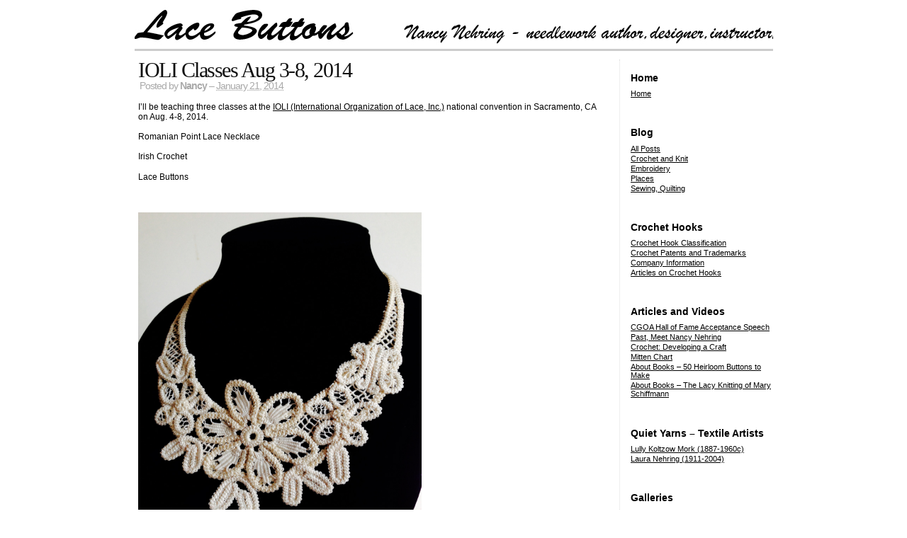

--- FILE ---
content_type: text/html; charset=UTF-8
request_url: https://lacebuttons.com/?p=6314
body_size: 43583
content:
<!DOCTYPE html>
<html lang="en-US">
<head>
	<meta charset="UTF-8" />
	<link rel="profile" href="https://gmpg.org/xfn/11" />
	<link rel="pingback" href="https://lacebuttons.com/xmlrpc.php" />
	<meta name='robots' content='index, follow, max-image-preview:large, max-snippet:-1, max-video-preview:-1' />

	<!-- This site is optimized with the Yoast SEO plugin v19.10 - https://yoast.com/wordpress/plugins/seo/ -->
	<title>IOLI Classes Aug 3-8, 2014 -</title>
	<link rel="canonical" href="https://lacebuttons.com/?p=6314" />
	<meta property="og:locale" content="en_US" />
	<meta property="og:type" content="article" />
	<meta property="og:title" content="IOLI Classes Aug 3-8, 2014 -" />
	<meta property="og:description" content="I&#8217;ll be teaching three classes at the IOLI (International Organization of Lace, Inc.) national convention in Sacramento, CA on Aug. 4-8, 2014. Romanian Point Lace Necklace Irish Crochet Lace Buttons &nbsp;  . This Romanian Point Lace &hellip; More&rarr;" />
	<meta property="og:url" content="https://lacebuttons.com/?p=6314" />
	<meta property="og:site_name" content="Lace Buttons" />
	<meta property="article:published_time" content="2014-01-21T14:00:48+00:00" />
	<meta property="article:modified_time" content="2013-12-23T13:37:41+00:00" />
	<meta property="og:image" content="https://lacebuttons.com/wp-content/uploads/2013/12/Romanian-Point-Lace-Floral-Necklace-ecru-800px.jpg" />
	<meta name="author" content="Nancy" />
	<meta name="twitter:label1" content="Written by" />
	<meta name="twitter:data1" content="Nancy" />
	<meta name="twitter:label2" content="Est. reading time" />
	<meta name="twitter:data2" content="1 minute" />
	<script type="application/ld+json" class="yoast-schema-graph">{"@context":"https://schema.org","@graph":[{"@type":"WebPage","@id":"https://lacebuttons.com/?p=6314","url":"https://lacebuttons.com/?p=6314","name":"IOLI Classes Aug 3-8, 2014 -","isPartOf":{"@id":"https://lacebuttons.com/#website"},"primaryImageOfPage":{"@id":"https://lacebuttons.com/?p=6314#primaryimage"},"image":{"@id":"https://lacebuttons.com/?p=6314#primaryimage"},"thumbnailUrl":"https://lacebuttons.com/wp-content/uploads/2013/12/Romanian-Point-Lace-Floral-Necklace-ecru-800px.jpg","datePublished":"2014-01-21T14:00:48+00:00","dateModified":"2013-12-23T13:37:41+00:00","author":{"@id":"https://lacebuttons.com/#/schema/person/ebc89c2d8e61d60367eef3c32d03cea3"},"inLanguage":"en-US","potentialAction":[{"@type":"ReadAction","target":["https://lacebuttons.com/?p=6314"]}]},{"@type":"ImageObject","inLanguage":"en-US","@id":"https://lacebuttons.com/?p=6314#primaryimage","url":"https://lacebuttons.com/wp-content/uploads/2013/12/Romanian-Point-Lace-Floral-Necklace-ecru-800px.jpg","contentUrl":"https://lacebuttons.com/wp-content/uploads/2013/12/Romanian-Point-Lace-Floral-Necklace-ecru-800px.jpg"},{"@type":"WebSite","@id":"https://lacebuttons.com/#website","url":"https://lacebuttons.com/","name":"Lace Buttons","description":"","potentialAction":[{"@type":"SearchAction","target":{"@type":"EntryPoint","urlTemplate":"https://lacebuttons.com/?s={search_term_string}"},"query-input":"required name=search_term_string"}],"inLanguage":"en-US"},{"@type":"Person","@id":"https://lacebuttons.com/#/schema/person/ebc89c2d8e61d60367eef3c32d03cea3","name":"Nancy","image":{"@type":"ImageObject","inLanguage":"en-US","@id":"https://lacebuttons.com/#/schema/person/image/","url":"https://secure.gravatar.com/avatar/1e811a7cc06996a2a10fd03d1e94f68c?s=96&d=blank&r=g","contentUrl":"https://secure.gravatar.com/avatar/1e811a7cc06996a2a10fd03d1e94f68c?s=96&d=blank&r=g","caption":"Nancy"},"url":"https://lacebuttons.com/?author=1"}]}</script>
	<!-- / Yoast SEO plugin. -->


<link rel='dns-prefetch' href='//ssl.p.jwpcdn.com' />
<link rel='dns-prefetch' href='//secure.gravatar.com' />
<link rel='dns-prefetch' href='//v0.wordpress.com' />
<link rel="alternate" type="application/rss+xml" title="Lace Buttons &raquo; Feed" href="https://lacebuttons.com/?feed=rss2" />
<link rel="alternate" type="application/rss+xml" title="Lace Buttons &raquo; Comments Feed" href="https://lacebuttons.com/?feed=comments-rss2" />
<link rel="alternate" type="application/rss+xml" title="Lace Buttons &raquo; IOLI Classes Aug 3-8, 2014 Comments Feed" href="https://lacebuttons.com/?feed=rss2&#038;p=6314" />
		<!-- This site uses the Google Analytics by ExactMetrics plugin v7.10.1 - Using Analytics tracking - https://www.exactmetrics.com/ -->
							<script
				src="//www.googletagmanager.com/gtag/js?id=UA-7056743-1"  data-cfasync="false" data-wpfc-render="false" type="text/javascript" async></script>
			<script data-cfasync="false" data-wpfc-render="false" type="text/javascript">
				var em_version = '7.10.1';
				var em_track_user = true;
				var em_no_track_reason = '';
				
								var disableStrs = [
															'ga-disable-UA-7056743-1',
									];

				/* Function to detect opted out users */
				function __gtagTrackerIsOptedOut() {
					for (var index = 0; index < disableStrs.length; index++) {
						if (document.cookie.indexOf(disableStrs[index] + '=true') > -1) {
							return true;
						}
					}

					return false;
				}

				/* Disable tracking if the opt-out cookie exists. */
				if (__gtagTrackerIsOptedOut()) {
					for (var index = 0; index < disableStrs.length; index++) {
						window[disableStrs[index]] = true;
					}
				}

				/* Opt-out function */
				function __gtagTrackerOptout() {
					for (var index = 0; index < disableStrs.length; index++) {
						document.cookie = disableStrs[index] + '=true; expires=Thu, 31 Dec 2099 23:59:59 UTC; path=/';
						window[disableStrs[index]] = true;
					}
				}

				if ('undefined' === typeof gaOptout) {
					function gaOptout() {
						__gtagTrackerOptout();
					}
				}
								window.dataLayer = window.dataLayer || [];

				window.ExactMetricsDualTracker = {
					helpers: {},
					trackers: {},
				};
				if (em_track_user) {
					function __gtagDataLayer() {
						dataLayer.push(arguments);
					}

					function __gtagTracker(type, name, parameters) {
						if (!parameters) {
							parameters = {};
						}

						if (parameters.send_to) {
							__gtagDataLayer.apply(null, arguments);
							return;
						}

						if (type === 'event') {
							
														parameters.send_to = exactmetrics_frontend.ua;
							__gtagDataLayer(type, name, parameters);
													} else {
							__gtagDataLayer.apply(null, arguments);
						}
					}

					__gtagTracker('js', new Date());
					__gtagTracker('set', {
						'developer_id.dNDMyYj': true,
											});
															__gtagTracker('config', 'UA-7056743-1', {"forceSSL":"true"} );
										window.gtag = __gtagTracker;										(function () {
						/* https://developers.google.com/analytics/devguides/collection/analyticsjs/ */
						/* ga and __gaTracker compatibility shim. */
						var noopfn = function () {
							return null;
						};
						var newtracker = function () {
							return new Tracker();
						};
						var Tracker = function () {
							return null;
						};
						var p = Tracker.prototype;
						p.get = noopfn;
						p.set = noopfn;
						p.send = function () {
							var args = Array.prototype.slice.call(arguments);
							args.unshift('send');
							__gaTracker.apply(null, args);
						};
						var __gaTracker = function () {
							var len = arguments.length;
							if (len === 0) {
								return;
							}
							var f = arguments[len - 1];
							if (typeof f !== 'object' || f === null || typeof f.hitCallback !== 'function') {
								if ('send' === arguments[0]) {
									var hitConverted, hitObject = false, action;
									if ('event' === arguments[1]) {
										if ('undefined' !== typeof arguments[3]) {
											hitObject = {
												'eventAction': arguments[3],
												'eventCategory': arguments[2],
												'eventLabel': arguments[4],
												'value': arguments[5] ? arguments[5] : 1,
											}
										}
									}
									if ('pageview' === arguments[1]) {
										if ('undefined' !== typeof arguments[2]) {
											hitObject = {
												'eventAction': 'page_view',
												'page_path': arguments[2],
											}
										}
									}
									if (typeof arguments[2] === 'object') {
										hitObject = arguments[2];
									}
									if (typeof arguments[5] === 'object') {
										Object.assign(hitObject, arguments[5]);
									}
									if ('undefined' !== typeof arguments[1].hitType) {
										hitObject = arguments[1];
										if ('pageview' === hitObject.hitType) {
											hitObject.eventAction = 'page_view';
										}
									}
									if (hitObject) {
										action = 'timing' === arguments[1].hitType ? 'timing_complete' : hitObject.eventAction;
										hitConverted = mapArgs(hitObject);
										__gtagTracker('event', action, hitConverted);
									}
								}
								return;
							}

							function mapArgs(args) {
								var arg, hit = {};
								var gaMap = {
									'eventCategory': 'event_category',
									'eventAction': 'event_action',
									'eventLabel': 'event_label',
									'eventValue': 'event_value',
									'nonInteraction': 'non_interaction',
									'timingCategory': 'event_category',
									'timingVar': 'name',
									'timingValue': 'value',
									'timingLabel': 'event_label',
									'page': 'page_path',
									'location': 'page_location',
									'title': 'page_title',
								};
								for (arg in args) {
																		if (!(!args.hasOwnProperty(arg) || !gaMap.hasOwnProperty(arg))) {
										hit[gaMap[arg]] = args[arg];
									} else {
										hit[arg] = args[arg];
									}
								}
								return hit;
							}

							try {
								f.hitCallback();
							} catch (ex) {
							}
						};
						__gaTracker.create = newtracker;
						__gaTracker.getByName = newtracker;
						__gaTracker.getAll = function () {
							return [];
						};
						__gaTracker.remove = noopfn;
						__gaTracker.loaded = true;
						window['__gaTracker'] = __gaTracker;
					})();
									} else {
										console.log("");
					(function () {
						function __gtagTracker() {
							return null;
						}

						window['__gtagTracker'] = __gtagTracker;
						window['gtag'] = __gtagTracker;
					})();
									}
			</script>
				<!-- / Google Analytics by ExactMetrics -->
		<script type="text/javascript">
window._wpemojiSettings = {"baseUrl":"https:\/\/s.w.org\/images\/core\/emoji\/14.0.0\/72x72\/","ext":".png","svgUrl":"https:\/\/s.w.org\/images\/core\/emoji\/14.0.0\/svg\/","svgExt":".svg","source":{"concatemoji":"https:\/\/lacebuttons.com\/wp-includes\/js\/wp-emoji-release.min.js?ver=6.1.1"}};
/*! This file is auto-generated */
!function(e,a,t){var n,r,o,i=a.createElement("canvas"),p=i.getContext&&i.getContext("2d");function s(e,t){var a=String.fromCharCode,e=(p.clearRect(0,0,i.width,i.height),p.fillText(a.apply(this,e),0,0),i.toDataURL());return p.clearRect(0,0,i.width,i.height),p.fillText(a.apply(this,t),0,0),e===i.toDataURL()}function c(e){var t=a.createElement("script");t.src=e,t.defer=t.type="text/javascript",a.getElementsByTagName("head")[0].appendChild(t)}for(o=Array("flag","emoji"),t.supports={everything:!0,everythingExceptFlag:!0},r=0;r<o.length;r++)t.supports[o[r]]=function(e){if(p&&p.fillText)switch(p.textBaseline="top",p.font="600 32px Arial",e){case"flag":return s([127987,65039,8205,9895,65039],[127987,65039,8203,9895,65039])?!1:!s([55356,56826,55356,56819],[55356,56826,8203,55356,56819])&&!s([55356,57332,56128,56423,56128,56418,56128,56421,56128,56430,56128,56423,56128,56447],[55356,57332,8203,56128,56423,8203,56128,56418,8203,56128,56421,8203,56128,56430,8203,56128,56423,8203,56128,56447]);case"emoji":return!s([129777,127995,8205,129778,127999],[129777,127995,8203,129778,127999])}return!1}(o[r]),t.supports.everything=t.supports.everything&&t.supports[o[r]],"flag"!==o[r]&&(t.supports.everythingExceptFlag=t.supports.everythingExceptFlag&&t.supports[o[r]]);t.supports.everythingExceptFlag=t.supports.everythingExceptFlag&&!t.supports.flag,t.DOMReady=!1,t.readyCallback=function(){t.DOMReady=!0},t.supports.everything||(n=function(){t.readyCallback()},a.addEventListener?(a.addEventListener("DOMContentLoaded",n,!1),e.addEventListener("load",n,!1)):(e.attachEvent("onload",n),a.attachEvent("onreadystatechange",function(){"complete"===a.readyState&&t.readyCallback()})),(e=t.source||{}).concatemoji?c(e.concatemoji):e.wpemoji&&e.twemoji&&(c(e.twemoji),c(e.wpemoji)))}(window,document,window._wpemojiSettings);
</script>
<style type="text/css">
img.wp-smiley,
img.emoji {
	display: inline !important;
	border: none !important;
	box-shadow: none !important;
	height: 1em !important;
	width: 1em !important;
	margin: 0 0.07em !important;
	vertical-align: -0.1em !important;
	background: none !important;
	padding: 0 !important;
}
</style>
	<link rel='stylesheet' id='wp-block-library-css' href='https://lacebuttons.com/wp-includes/css/dist/block-library/style.min.css?ver=6.1.1' type='text/css' media='all' />
<style id='wp-block-library-inline-css' type='text/css'>
.has-text-align-justify{text-align:justify;}
</style>
<link rel='stylesheet' id='mediaelement-css' href='https://lacebuttons.com/wp-includes/js/mediaelement/mediaelementplayer-legacy.min.css?ver=4.2.17' type='text/css' media='all' />
<link rel='stylesheet' id='wp-mediaelement-css' href='https://lacebuttons.com/wp-includes/js/mediaelement/wp-mediaelement.min.css?ver=6.1.1' type='text/css' media='all' />
<link rel='stylesheet' id='classic-theme-styles-css' href='https://lacebuttons.com/wp-includes/css/classic-themes.min.css?ver=1' type='text/css' media='all' />
<style id='global-styles-inline-css' type='text/css'>
body{--wp--preset--color--black: #000000;--wp--preset--color--cyan-bluish-gray: #abb8c3;--wp--preset--color--white: #ffffff;--wp--preset--color--pale-pink: #f78da7;--wp--preset--color--vivid-red: #cf2e2e;--wp--preset--color--luminous-vivid-orange: #ff6900;--wp--preset--color--luminous-vivid-amber: #fcb900;--wp--preset--color--light-green-cyan: #7bdcb5;--wp--preset--color--vivid-green-cyan: #00d084;--wp--preset--color--pale-cyan-blue: #8ed1fc;--wp--preset--color--vivid-cyan-blue: #0693e3;--wp--preset--color--vivid-purple: #9b51e0;--wp--preset--gradient--vivid-cyan-blue-to-vivid-purple: linear-gradient(135deg,rgba(6,147,227,1) 0%,rgb(155,81,224) 100%);--wp--preset--gradient--light-green-cyan-to-vivid-green-cyan: linear-gradient(135deg,rgb(122,220,180) 0%,rgb(0,208,130) 100%);--wp--preset--gradient--luminous-vivid-amber-to-luminous-vivid-orange: linear-gradient(135deg,rgba(252,185,0,1) 0%,rgba(255,105,0,1) 100%);--wp--preset--gradient--luminous-vivid-orange-to-vivid-red: linear-gradient(135deg,rgba(255,105,0,1) 0%,rgb(207,46,46) 100%);--wp--preset--gradient--very-light-gray-to-cyan-bluish-gray: linear-gradient(135deg,rgb(238,238,238) 0%,rgb(169,184,195) 100%);--wp--preset--gradient--cool-to-warm-spectrum: linear-gradient(135deg,rgb(74,234,220) 0%,rgb(151,120,209) 20%,rgb(207,42,186) 40%,rgb(238,44,130) 60%,rgb(251,105,98) 80%,rgb(254,248,76) 100%);--wp--preset--gradient--blush-light-purple: linear-gradient(135deg,rgb(255,206,236) 0%,rgb(152,150,240) 100%);--wp--preset--gradient--blush-bordeaux: linear-gradient(135deg,rgb(254,205,165) 0%,rgb(254,45,45) 50%,rgb(107,0,62) 100%);--wp--preset--gradient--luminous-dusk: linear-gradient(135deg,rgb(255,203,112) 0%,rgb(199,81,192) 50%,rgb(65,88,208) 100%);--wp--preset--gradient--pale-ocean: linear-gradient(135deg,rgb(255,245,203) 0%,rgb(182,227,212) 50%,rgb(51,167,181) 100%);--wp--preset--gradient--electric-grass: linear-gradient(135deg,rgb(202,248,128) 0%,rgb(113,206,126) 100%);--wp--preset--gradient--midnight: linear-gradient(135deg,rgb(2,3,129) 0%,rgb(40,116,252) 100%);--wp--preset--duotone--dark-grayscale: url('#wp-duotone-dark-grayscale');--wp--preset--duotone--grayscale: url('#wp-duotone-grayscale');--wp--preset--duotone--purple-yellow: url('#wp-duotone-purple-yellow');--wp--preset--duotone--blue-red: url('#wp-duotone-blue-red');--wp--preset--duotone--midnight: url('#wp-duotone-midnight');--wp--preset--duotone--magenta-yellow: url('#wp-duotone-magenta-yellow');--wp--preset--duotone--purple-green: url('#wp-duotone-purple-green');--wp--preset--duotone--blue-orange: url('#wp-duotone-blue-orange');--wp--preset--font-size--small: 13px;--wp--preset--font-size--medium: 20px;--wp--preset--font-size--large: 36px;--wp--preset--font-size--x-large: 42px;--wp--preset--spacing--20: 0.44rem;--wp--preset--spacing--30: 0.67rem;--wp--preset--spacing--40: 1rem;--wp--preset--spacing--50: 1.5rem;--wp--preset--spacing--60: 2.25rem;--wp--preset--spacing--70: 3.38rem;--wp--preset--spacing--80: 5.06rem;}:where(.is-layout-flex){gap: 0.5em;}body .is-layout-flow > .alignleft{float: left;margin-inline-start: 0;margin-inline-end: 2em;}body .is-layout-flow > .alignright{float: right;margin-inline-start: 2em;margin-inline-end: 0;}body .is-layout-flow > .aligncenter{margin-left: auto !important;margin-right: auto !important;}body .is-layout-constrained > .alignleft{float: left;margin-inline-start: 0;margin-inline-end: 2em;}body .is-layout-constrained > .alignright{float: right;margin-inline-start: 2em;margin-inline-end: 0;}body .is-layout-constrained > .aligncenter{margin-left: auto !important;margin-right: auto !important;}body .is-layout-constrained > :where(:not(.alignleft):not(.alignright):not(.alignfull)){max-width: var(--wp--style--global--content-size);margin-left: auto !important;margin-right: auto !important;}body .is-layout-constrained > .alignwide{max-width: var(--wp--style--global--wide-size);}body .is-layout-flex{display: flex;}body .is-layout-flex{flex-wrap: wrap;align-items: center;}body .is-layout-flex > *{margin: 0;}:where(.wp-block-columns.is-layout-flex){gap: 2em;}.has-black-color{color: var(--wp--preset--color--black) !important;}.has-cyan-bluish-gray-color{color: var(--wp--preset--color--cyan-bluish-gray) !important;}.has-white-color{color: var(--wp--preset--color--white) !important;}.has-pale-pink-color{color: var(--wp--preset--color--pale-pink) !important;}.has-vivid-red-color{color: var(--wp--preset--color--vivid-red) !important;}.has-luminous-vivid-orange-color{color: var(--wp--preset--color--luminous-vivid-orange) !important;}.has-luminous-vivid-amber-color{color: var(--wp--preset--color--luminous-vivid-amber) !important;}.has-light-green-cyan-color{color: var(--wp--preset--color--light-green-cyan) !important;}.has-vivid-green-cyan-color{color: var(--wp--preset--color--vivid-green-cyan) !important;}.has-pale-cyan-blue-color{color: var(--wp--preset--color--pale-cyan-blue) !important;}.has-vivid-cyan-blue-color{color: var(--wp--preset--color--vivid-cyan-blue) !important;}.has-vivid-purple-color{color: var(--wp--preset--color--vivid-purple) !important;}.has-black-background-color{background-color: var(--wp--preset--color--black) !important;}.has-cyan-bluish-gray-background-color{background-color: var(--wp--preset--color--cyan-bluish-gray) !important;}.has-white-background-color{background-color: var(--wp--preset--color--white) !important;}.has-pale-pink-background-color{background-color: var(--wp--preset--color--pale-pink) !important;}.has-vivid-red-background-color{background-color: var(--wp--preset--color--vivid-red) !important;}.has-luminous-vivid-orange-background-color{background-color: var(--wp--preset--color--luminous-vivid-orange) !important;}.has-luminous-vivid-amber-background-color{background-color: var(--wp--preset--color--luminous-vivid-amber) !important;}.has-light-green-cyan-background-color{background-color: var(--wp--preset--color--light-green-cyan) !important;}.has-vivid-green-cyan-background-color{background-color: var(--wp--preset--color--vivid-green-cyan) !important;}.has-pale-cyan-blue-background-color{background-color: var(--wp--preset--color--pale-cyan-blue) !important;}.has-vivid-cyan-blue-background-color{background-color: var(--wp--preset--color--vivid-cyan-blue) !important;}.has-vivid-purple-background-color{background-color: var(--wp--preset--color--vivid-purple) !important;}.has-black-border-color{border-color: var(--wp--preset--color--black) !important;}.has-cyan-bluish-gray-border-color{border-color: var(--wp--preset--color--cyan-bluish-gray) !important;}.has-white-border-color{border-color: var(--wp--preset--color--white) !important;}.has-pale-pink-border-color{border-color: var(--wp--preset--color--pale-pink) !important;}.has-vivid-red-border-color{border-color: var(--wp--preset--color--vivid-red) !important;}.has-luminous-vivid-orange-border-color{border-color: var(--wp--preset--color--luminous-vivid-orange) !important;}.has-luminous-vivid-amber-border-color{border-color: var(--wp--preset--color--luminous-vivid-amber) !important;}.has-light-green-cyan-border-color{border-color: var(--wp--preset--color--light-green-cyan) !important;}.has-vivid-green-cyan-border-color{border-color: var(--wp--preset--color--vivid-green-cyan) !important;}.has-pale-cyan-blue-border-color{border-color: var(--wp--preset--color--pale-cyan-blue) !important;}.has-vivid-cyan-blue-border-color{border-color: var(--wp--preset--color--vivid-cyan-blue) !important;}.has-vivid-purple-border-color{border-color: var(--wp--preset--color--vivid-purple) !important;}.has-vivid-cyan-blue-to-vivid-purple-gradient-background{background: var(--wp--preset--gradient--vivid-cyan-blue-to-vivid-purple) !important;}.has-light-green-cyan-to-vivid-green-cyan-gradient-background{background: var(--wp--preset--gradient--light-green-cyan-to-vivid-green-cyan) !important;}.has-luminous-vivid-amber-to-luminous-vivid-orange-gradient-background{background: var(--wp--preset--gradient--luminous-vivid-amber-to-luminous-vivid-orange) !important;}.has-luminous-vivid-orange-to-vivid-red-gradient-background{background: var(--wp--preset--gradient--luminous-vivid-orange-to-vivid-red) !important;}.has-very-light-gray-to-cyan-bluish-gray-gradient-background{background: var(--wp--preset--gradient--very-light-gray-to-cyan-bluish-gray) !important;}.has-cool-to-warm-spectrum-gradient-background{background: var(--wp--preset--gradient--cool-to-warm-spectrum) !important;}.has-blush-light-purple-gradient-background{background: var(--wp--preset--gradient--blush-light-purple) !important;}.has-blush-bordeaux-gradient-background{background: var(--wp--preset--gradient--blush-bordeaux) !important;}.has-luminous-dusk-gradient-background{background: var(--wp--preset--gradient--luminous-dusk) !important;}.has-pale-ocean-gradient-background{background: var(--wp--preset--gradient--pale-ocean) !important;}.has-electric-grass-gradient-background{background: var(--wp--preset--gradient--electric-grass) !important;}.has-midnight-gradient-background{background: var(--wp--preset--gradient--midnight) !important;}.has-small-font-size{font-size: var(--wp--preset--font-size--small) !important;}.has-medium-font-size{font-size: var(--wp--preset--font-size--medium) !important;}.has-large-font-size{font-size: var(--wp--preset--font-size--large) !important;}.has-x-large-font-size{font-size: var(--wp--preset--font-size--x-large) !important;}
.wp-block-navigation a:where(:not(.wp-element-button)){color: inherit;}
:where(.wp-block-columns.is-layout-flex){gap: 2em;}
.wp-block-pullquote{font-size: 1.5em;line-height: 1.6;}
</style>
<link rel='stylesheet' id='sp-style-css' href='https://lacebuttons.com/wp-content/themes/simplish/style.css?ver=2.6.3' type='text/css' media='all' />
<link rel='stylesheet' id='jetpack_css-css' href='https://lacebuttons.com/wp-content/plugins/jetpack/css/jetpack.css?ver=11.5.1' type='text/css' media='all' />
<script type='text/javascript' src='https://lacebuttons.com/wp-content/plugins/google-analytics-dashboard-for-wp/assets/js/frontend-gtag.min.js?ver=7.10.1' id='exactmetrics-frontend-script-js'></script>
<script data-cfasync="false" data-wpfc-render="false" type="text/javascript" id='exactmetrics-frontend-script-js-extra'>/* <![CDATA[ */
var exactmetrics_frontend = {"js_events_tracking":"true","download_extensions":"zip,mp3,mpeg,pdf,docx,pptx,xlsx,rar","inbound_paths":"[{\"path\":\"\\\/go\\\/\",\"label\":\"affiliate\"},{\"path\":\"\\\/recommend\\\/\",\"label\":\"affiliate\"}]","home_url":"https:\/\/lacebuttons.com","hash_tracking":"false","ua":"UA-7056743-1","v4_id":""};/* ]]> */
</script>
<script type='text/javascript' src='https://ssl.p.jwpcdn.com/6/12/jwplayer.js?ver=6.1.1' id='jwplayer-js'></script>
<script type='text/javascript' src='https://lacebuttons.com/wp-includes/js/jquery/jquery.min.js?ver=3.6.1' id='jquery-core-js'></script>
<script type='text/javascript' src='https://lacebuttons.com/wp-includes/js/jquery/jquery-migrate.min.js?ver=3.3.2' id='jquery-migrate-js'></script>
<link rel="https://api.w.org/" href="https://lacebuttons.com/index.php?rest_route=/" /><link rel="alternate" type="application/json" href="https://lacebuttons.com/index.php?rest_route=/wp/v2/posts/6314" /><link rel="EditURI" type="application/rsd+xml" title="RSD" href="https://lacebuttons.com/xmlrpc.php?rsd" />
<link rel="wlwmanifest" type="application/wlwmanifest+xml" href="https://lacebuttons.com/wp-includes/wlwmanifest.xml" />
<meta name="generator" content="WordPress 6.1.1" />
<link rel='shortlink' href='https://wp.me/p6Sh5z-1DQ' />
<link rel="alternate" type="application/json+oembed" href="https://lacebuttons.com/index.php?rest_route=%2Foembed%2F1.0%2Fembed&#038;url=https%3A%2F%2Flacebuttons.com%2F%3Fp%3D6314" />
<link rel="alternate" type="text/xml+oembed" href="https://lacebuttons.com/index.php?rest_route=%2Foembed%2F1.0%2Fembed&#038;url=https%3A%2F%2Flacebuttons.com%2F%3Fp%3D6314&#038;format=xml" />
<script type="text/javascript">jwplayer.defaults = { "ph": 2 };</script>
            <script type="text/javascript">
            if (typeof(jwp6AddLoadEvent) == 'undefined') {
                function jwp6AddLoadEvent(func) {
                    var oldonload = window.onload;
                    if (typeof window.onload != 'function') {
                        window.onload = func;
                    } else {
                        window.onload = function() {
                            if (oldonload) {
                                oldonload();
                            }
                            func();
                        }
                    }
                }
            }
            </script>

            	<style>img#wpstats{display:none}</style>
				<style type="text/css">
		#header{
			background: url(https://lacebuttons.com/wp-content/uploads/2011/04/Lace-Buttons-header-21.jpg);
		}
		#header h1, #header h2{
					display: none;
				}		</style>
	</head>

<body data-rsssl=1 class="post-template-default single single-post postid-6314 single-format-standard">
<svg xmlns="http://www.w3.org/2000/svg" viewBox="0 0 0 0" width="0" height="0" focusable="false" role="none" style="visibility: hidden; position: absolute; left: -9999px; overflow: hidden;" ><defs><filter id="wp-duotone-dark-grayscale"><feColorMatrix color-interpolation-filters="sRGB" type="matrix" values=" .299 .587 .114 0 0 .299 .587 .114 0 0 .299 .587 .114 0 0 .299 .587 .114 0 0 " /><feComponentTransfer color-interpolation-filters="sRGB" ><feFuncR type="table" tableValues="0 0.49803921568627" /><feFuncG type="table" tableValues="0 0.49803921568627" /><feFuncB type="table" tableValues="0 0.49803921568627" /><feFuncA type="table" tableValues="1 1" /></feComponentTransfer><feComposite in2="SourceGraphic" operator="in" /></filter></defs></svg><svg xmlns="http://www.w3.org/2000/svg" viewBox="0 0 0 0" width="0" height="0" focusable="false" role="none" style="visibility: hidden; position: absolute; left: -9999px; overflow: hidden;" ><defs><filter id="wp-duotone-grayscale"><feColorMatrix color-interpolation-filters="sRGB" type="matrix" values=" .299 .587 .114 0 0 .299 .587 .114 0 0 .299 .587 .114 0 0 .299 .587 .114 0 0 " /><feComponentTransfer color-interpolation-filters="sRGB" ><feFuncR type="table" tableValues="0 1" /><feFuncG type="table" tableValues="0 1" /><feFuncB type="table" tableValues="0 1" /><feFuncA type="table" tableValues="1 1" /></feComponentTransfer><feComposite in2="SourceGraphic" operator="in" /></filter></defs></svg><svg xmlns="http://www.w3.org/2000/svg" viewBox="0 0 0 0" width="0" height="0" focusable="false" role="none" style="visibility: hidden; position: absolute; left: -9999px; overflow: hidden;" ><defs><filter id="wp-duotone-purple-yellow"><feColorMatrix color-interpolation-filters="sRGB" type="matrix" values=" .299 .587 .114 0 0 .299 .587 .114 0 0 .299 .587 .114 0 0 .299 .587 .114 0 0 " /><feComponentTransfer color-interpolation-filters="sRGB" ><feFuncR type="table" tableValues="0.54901960784314 0.98823529411765" /><feFuncG type="table" tableValues="0 1" /><feFuncB type="table" tableValues="0.71764705882353 0.25490196078431" /><feFuncA type="table" tableValues="1 1" /></feComponentTransfer><feComposite in2="SourceGraphic" operator="in" /></filter></defs></svg><svg xmlns="http://www.w3.org/2000/svg" viewBox="0 0 0 0" width="0" height="0" focusable="false" role="none" style="visibility: hidden; position: absolute; left: -9999px; overflow: hidden;" ><defs><filter id="wp-duotone-blue-red"><feColorMatrix color-interpolation-filters="sRGB" type="matrix" values=" .299 .587 .114 0 0 .299 .587 .114 0 0 .299 .587 .114 0 0 .299 .587 .114 0 0 " /><feComponentTransfer color-interpolation-filters="sRGB" ><feFuncR type="table" tableValues="0 1" /><feFuncG type="table" tableValues="0 0.27843137254902" /><feFuncB type="table" tableValues="0.5921568627451 0.27843137254902" /><feFuncA type="table" tableValues="1 1" /></feComponentTransfer><feComposite in2="SourceGraphic" operator="in" /></filter></defs></svg><svg xmlns="http://www.w3.org/2000/svg" viewBox="0 0 0 0" width="0" height="0" focusable="false" role="none" style="visibility: hidden; position: absolute; left: -9999px; overflow: hidden;" ><defs><filter id="wp-duotone-midnight"><feColorMatrix color-interpolation-filters="sRGB" type="matrix" values=" .299 .587 .114 0 0 .299 .587 .114 0 0 .299 .587 .114 0 0 .299 .587 .114 0 0 " /><feComponentTransfer color-interpolation-filters="sRGB" ><feFuncR type="table" tableValues="0 0" /><feFuncG type="table" tableValues="0 0.64705882352941" /><feFuncB type="table" tableValues="0 1" /><feFuncA type="table" tableValues="1 1" /></feComponentTransfer><feComposite in2="SourceGraphic" operator="in" /></filter></defs></svg><svg xmlns="http://www.w3.org/2000/svg" viewBox="0 0 0 0" width="0" height="0" focusable="false" role="none" style="visibility: hidden; position: absolute; left: -9999px; overflow: hidden;" ><defs><filter id="wp-duotone-magenta-yellow"><feColorMatrix color-interpolation-filters="sRGB" type="matrix" values=" .299 .587 .114 0 0 .299 .587 .114 0 0 .299 .587 .114 0 0 .299 .587 .114 0 0 " /><feComponentTransfer color-interpolation-filters="sRGB" ><feFuncR type="table" tableValues="0.78039215686275 1" /><feFuncG type="table" tableValues="0 0.94901960784314" /><feFuncB type="table" tableValues="0.35294117647059 0.47058823529412" /><feFuncA type="table" tableValues="1 1" /></feComponentTransfer><feComposite in2="SourceGraphic" operator="in" /></filter></defs></svg><svg xmlns="http://www.w3.org/2000/svg" viewBox="0 0 0 0" width="0" height="0" focusable="false" role="none" style="visibility: hidden; position: absolute; left: -9999px; overflow: hidden;" ><defs><filter id="wp-duotone-purple-green"><feColorMatrix color-interpolation-filters="sRGB" type="matrix" values=" .299 .587 .114 0 0 .299 .587 .114 0 0 .299 .587 .114 0 0 .299 .587 .114 0 0 " /><feComponentTransfer color-interpolation-filters="sRGB" ><feFuncR type="table" tableValues="0.65098039215686 0.40392156862745" /><feFuncG type="table" tableValues="0 1" /><feFuncB type="table" tableValues="0.44705882352941 0.4" /><feFuncA type="table" tableValues="1 1" /></feComponentTransfer><feComposite in2="SourceGraphic" operator="in" /></filter></defs></svg><svg xmlns="http://www.w3.org/2000/svg" viewBox="0 0 0 0" width="0" height="0" focusable="false" role="none" style="visibility: hidden; position: absolute; left: -9999px; overflow: hidden;" ><defs><filter id="wp-duotone-blue-orange"><feColorMatrix color-interpolation-filters="sRGB" type="matrix" values=" .299 .587 .114 0 0 .299 .587 .114 0 0 .299 .587 .114 0 0 .299 .587 .114 0 0 " /><feComponentTransfer color-interpolation-filters="sRGB" ><feFuncR type="table" tableValues="0.098039215686275 1" /><feFuncG type="table" tableValues="0 0.66274509803922" /><feFuncB type="table" tableValues="0.84705882352941 0.41960784313725" /><feFuncA type="table" tableValues="1 1" /></feComponentTransfer><feComposite in2="SourceGraphic" operator="in" /></filter></defs></svg><div id="container">
	<div id="header" role="banner">
		<h1><span><a href="https://lacebuttons.com" rel="home">Lace Buttons</a></span></h1>
		<h2></h2>
	</div>
	<div id="content-wrapper">
<!-- goto ^(archive image index page search single ...).php:/^div#content -->

		<div id="content" role="main">


			<div id="article-6314" class="post-6314 post type-post status-publish format-standard hentry category-all-posts">
				<h2 class="entry-title"><a href="https://lacebuttons.com/?p=6314" rel="bookmark">IOLI Classes Aug 3-8, 2014</a></h2>
				<div class="posted">Posted by <span class="entry-author author vcard"><a class="url fn" href="https://lacebuttons.com/?author=1" title="More posts by Nancy">Nancy</a></span>  &ndash; 
					<a href="https://lacebuttons.com/?p=6314" rel="bookmark">
						<abbr class="published posted_date" title="2014-01-21T06:00:48-08:00">January 21, 2014</abbr>
					</a>
				</div>
				<br class="clear" />	
				<div class="entry-content">
					<p>I&#8217;ll be teaching three classes at the <a href="http://www.internationalorganizationoflace.org">IOLI (International Organization of Lace, Inc.)</a> national convention in Sacramento, CA on Aug. 4-8, 2014.</p>
<p>Romanian Point Lace Necklace</p>
<p>Irish Crochet</p>
<p>Lace Buttons</p>
<p>&nbsp;</p>
<p><a href="https://lacebuttons.com/wp-content/uploads/2013/12/Romanian-Point-Lace-Floral-Necklace-ecru-800px.jpg"><img decoding="async" class="alignnone  wp-image-6316" alt="Romanian Point Lace Floral Necklace ecru 800px" src="https://lacebuttons.com/wp-content/uploads/2013/12/Romanian-Point-Lace-Floral-Necklace-ecru-800px.jpg" width="400" height="442" /> </a><a href="https://lacebuttons.com/wp-content/uploads/2013/12/Romanian-Point-Lace-Floral-Necklace-colors-800px.jpg"><img decoding="async" loading="lazy" class="alignnone  wp-image-6315" alt="Romanian Point Lace Floral Necklace colors 800px" src="https://lacebuttons.com/wp-content/uploads/2013/12/Romanian-Point-Lace-Floral-Necklace-colors-800px.jpg" width="400" height="442" /></a>.</p>
<p>This Romanian Point Lace Floral Necklace is a new class that I am introducing. It is based on Romanian Point Lace technique with crocheted cord and needlelace fillings. I&#8217;ve taken some liberties with this piece in that it is worked in layers and is not reversible like traditional Romanian Point Lace.</p>
<p><a href="https://lacebuttons.com/wp-content/uploads/2011/04/Irish-crochet-butterfly-with-book-600px.jpg"><img decoding="async" loading="lazy" class="alignnone size-full wp-image-5334" alt="Irish crochet butterfly with book" src="https://lacebuttons.com/wp-content/uploads/2011/04/Irish-crochet-butterfly-with-book-600px.jpg" width="563" height="600" srcset="https://lacebuttons.com/wp-content/uploads/2011/04/Irish-crochet-butterfly-with-book-600px.jpg 563w, https://lacebuttons.com/wp-content/uploads/2011/04/Irish-crochet-butterfly-with-book-600px-281x300.jpg 281w" sizes="(max-width: 563px) 100vw, 563px" /></a></p>
<p>I will also be teaching this 9&#8243; Irish Crochet Butterfly based on a piece in the collection of The Lace Museum, Sunnyvale, CA. If desired, you can also improve your skills at working Irish Crochet from 1990 era patterns.</p>
<p><a href="https://lacebuttons.com/wp-content/uploads/2013/12/IOLI-buttons-600px.jpg"><img decoding="async" loading="lazy" class="alignnone size-full wp-image-6350" alt="IOLI buttons 600px" src="https://lacebuttons.com/wp-content/uploads/2013/12/IOLI-buttons-600px.jpg" width="600" height="400" srcset="https://lacebuttons.com/wp-content/uploads/2013/12/IOLI-buttons-600px.jpg 600w, https://lacebuttons.com/wp-content/uploads/2013/12/IOLI-buttons-600px-300x200.jpg 300w" sizes="(max-width: 600px) 100vw, 600px" /></a></p>
<p>And for the 6 hour session, I will teach how to make the four buttons pictured above.</p>
									</div><!--#entry-content-->

				<ul class="meta">
					<li class="categories">Category: <a href="https://lacebuttons.com/?cat=9" rel="category">All Posts</a></li>
					<li><a href="https://lacebuttons.com/?p=6314#respond" class="comments-link" >Leave a reply</a></li>
				</ul>
			</div><!--#hentry-->

		
			<div id="comments">


	<p class="nocomments">Closed</p>



</div><!-- #comments -->


			<div id="postnav" class="navigation">
				<div class="prevlink">&laquo; <a href="https://lacebuttons.com/?p=6328" rel="prev">Irish Crochet Class at The Lace Museum</a></div>
				<div class="nextlink"><a href="https://lacebuttons.com/?p=6343" rel="next">Carol Danvers&#8217; Lucky Hat Crochet Pattern</a> &raquo;</div>
			</div>


		</div><!-- #content -->

		<div id="sidebar" role="complementary">
			<ul>
			<li id="pages-12" class="widget widget_pages"><h2 class="widgettitle">Home</h2>

			<ul>
				<li class="page_item page-item-32"><a href="https://lacebuttons.com/">Home</a></li>
			</ul>

			</li>
<li id="categories-3" class="widget widget_categories"><h2 class="widgettitle">Blog</h2>

			<ul>
					<li class="cat-item cat-item-9"><a href="https://lacebuttons.com/?cat=9">All Posts</a>
</li>
	<li class="cat-item cat-item-10"><a href="https://lacebuttons.com/?cat=10">Crochet and Knit</a>
</li>
	<li class="cat-item cat-item-8"><a href="https://lacebuttons.com/?cat=8">Embroidery</a>
</li>
	<li class="cat-item cat-item-11"><a href="https://lacebuttons.com/?cat=11">Places</a>
</li>
	<li class="cat-item cat-item-12"><a href="https://lacebuttons.com/?cat=12">Sewing, Quilting</a>
</li>
			</ul>

			</li>
<li id="pages-19" class="widget widget_pages"><h2 class="widgettitle">Crochet Hooks</h2>

			<ul>
				<li class="page_item page-item-744"><a href="https://lacebuttons.com/?page_id=744">Crochet Hook Classification</a></li>
<li class="page_item page-item-3471"><a href="https://lacebuttons.com/?page_id=3471">Crochet Patents and Trademarks</a></li>
<li class="page_item page-item-3476"><a href="https://lacebuttons.com/?page_id=3476">Company Information</a></li>
<li class="page_item page-item-5299"><a href="https://lacebuttons.com/?page_id=5299">Articles on Crochet Hooks</a></li>
			</ul>

			</li>
<li id="pages-18" class="widget widget_pages"><h2 class="widgettitle">Articles and Videos</h2>

			<ul>
				<li class="page_item page-item-7130"><a href="https://lacebuttons.com/?page_id=7130">CGOA Hall of Fame Acceptance Speech</a></li>
<li class="page_item page-item-229"><a href="https://lacebuttons.com/?page_id=229">Past, Meet Nancy Nehring</a></li>
<li class="page_item page-item-488"><a href="https://lacebuttons.com/?page_id=488">Crochet: Developing a Craft</a></li>
<li class="page_item page-item-701"><a href="https://lacebuttons.com/?page_id=701">Mitten Chart</a></li>
<li class="page_item page-item-5924"><a href="https://lacebuttons.com/?page_id=5924">About Books &#8211; 50 Heirloom Buttons to Make</a></li>
<li class="page_item page-item-5931"><a href="https://lacebuttons.com/?page_id=5931">About Books &#8211; The Lacy Knitting of Mary Schiffmann</a></li>
			</ul>

			</li>
<li id="pages-21" class="widget widget_pages"><h2 class="widgettitle">Quiet Yarns &#8211; Textile Artists</h2>

			<ul>
				<li class="page_item page-item-6185"><a href="https://lacebuttons.com/?page_id=6185">Lully Koltzow Mork (1887-1960c)</a></li>
<li class="page_item page-item-6206"><a href="https://lacebuttons.com/?page_id=6206">Laura Nehring (1911-2004)</a></li>
			</ul>

			</li>
<li id="pages-14" class="widget widget_pages"><h2 class="widgettitle">Galleries</h2>

			<ul>
				<li class="page_item page-item-2578"><a href="https://lacebuttons.com/?page_id=2578">American Girl doll costumes</a></li>
<li class="page_item page-item-67"><a href="https://lacebuttons.com/?page_id=67">Textile Stock Photographs</a></li>
			</ul>

			</li>
<li id="pages-20" class="widget widget_pages"><h2 class="widgettitle">Publications</h2>

			<ul>
				<li class="page_item page-item-6334"><a href="https://lacebuttons.com/?page_id=6334">Techniques and Patterns (pdfs)</a></li>
<li class="page_item page-item-13"><a href="https://lacebuttons.com/?page_id=13">Books</a></li>
<li class="page_item page-item-111"><a href="https://lacebuttons.com/?page_id=111">Pattern Booklets</a></li>
<li class="page_item page-item-124"><a href="https://lacebuttons.com/?page_id=124">Designs and Magazine Articles</a></li>
			</ul>

			</li>
<li id="media_image-2" class="widget widget_media_image"><img width="120" height="120" src="https://lacebuttons.com/wp-content/uploads/2019/05/CGOA-hall-of-fame-logo.jpg" class="image wp-image-7109  attachment-120x120 size-120x120" alt="" decoding="async" loading="lazy" style="max-width: 100%; height: auto;" /></li>
<li id="blog_subscription-2" class="widget widget_blog_subscription jetpack_subscription_widget"><h2 class="widgettitle">Subscribe via Email</h2>

			<div class="wp-block-jetpack-subscriptions__container">
			<form action="#" method="post" accept-charset="utf-8" id="subscribe-blog-blog_subscription-2">
									<p id="subscribe-email">
						<label id="jetpack-subscribe-label"
							class="screen-reader-text"
							for="subscribe-field-blog_subscription-2">
							email address						</label>
						<input type="email" name="email" required="required"
																					value=""
							id="subscribe-field-blog_subscription-2"
							placeholder="email address"
						/>
					</p>

					<p id="subscribe-submit"
											>
						<input type="hidden" name="action" value="subscribe"/>
						<input type="hidden" name="source" value="https://lacebuttons.com/?p=6314"/>
						<input type="hidden" name="sub-type" value="widget"/>
						<input type="hidden" name="redirect_fragment" value="subscribe-blog-blog_subscription-2"/>
												<button type="submit"
															class="wp-block-button__link"
																					name="jetpack_subscriptions_widget"
						>
							subscribe						</button>
					</p>
							</form>
						</div>
			
</li>
			</ul>
		</div><!-- #sidebar -->

		<br class="clear" />
	</div><!--// #content-wrapper -->

	<div id="footer" role="contentinfo">
	<hr />
	<p><a href="https://lacebuttons.com" rel="home">Lace Buttons</a></p>
	<ul>
		<li><a href="http://wordpress.org" title="WordPress Engine">WordPress</a> |
			<span class="vcard">
				<a class="url fn" rel="follow designer" title="Simplish Style" href="https://github.com/joshix/simplish">Simplish</a>
<span class="hidden">from <span class="org">Utopian.net Labs</span></span>
			</span>
		</li>
	</ul>
	</div><!--// #footer -->
</div><!--// #container -->

<script type='text/javascript' src='https://lacebuttons.com/wp-content/plugins/wp-gallery-custom-links/wp-gallery-custom-links.js?ver=1.1' id='wp-gallery-custom-links-js-js'></script>
	<script src='https://stats.wp.com/e-202604.js' defer></script>
	<script>
		_stq = window._stq || [];
		_stq.push([ 'view', {v:'ext',blog:'101593421',post:'6314',tz:'-8',srv:'lacebuttons.com',j:'1:11.5.1'} ]);
		_stq.push([ 'clickTrackerInit', '101593421', '6314' ]);
	</script>
</body>
</html>
